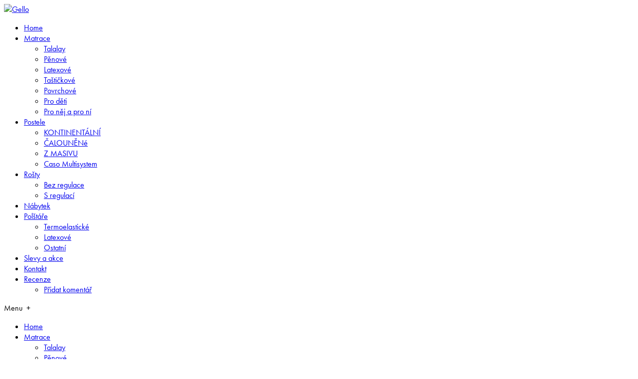

--- FILE ---
content_type: text/html; charset=UTF-8
request_url: https://gello.cz/kategorie-rosty/s-regulaci/
body_size: 10575
content:
<!DOCTYPE html>
<!--[if IE 7]>
<html class="ie ie7" lang="cs-CZ" prefix="og: http://ogp.me/ns#">
<![endif]-->
<!--[if IE 8]>
<html class="ie ie8" lang="cs-CZ" prefix="og: http://ogp.me/ns#">
<![endif]-->
<!--[if !(IE 7) | !(IE 8)  ]><!-->
<html lang="cs-CZ" prefix="og: http://ogp.me/ns#">
<!--<![endif]-->
<head>
	<meta charset="UTF-8">
	<meta content="width=device-width, initial-scale=1, maximum-scale=1" name="viewport">
	<title>S regulací Archivy - Gello</title>
		<link rel="icon" href="https://gello.cz/uploads/2018/08/favicon2.png" type="image/x-icon" />
	<link rel="pingback" href="https://gello.cz/xmlrpc.php">
<script>var wpgmza_google_api_status = {"message":"Enqueued","code":"ENQUEUED"}</script>
<!-- This site is optimized with the Yoast SEO plugin v4.7.1 - https://yoast.com/wordpress/plugins/seo/ -->
<link rel="canonical" href="https://gello.cz/kategorie-rosty/s-regulaci/" />
<link rel="next" href="https://gello.cz/kategorie-rosty/s-regulaci/page/2/" />
<meta property="og:locale" content="cs_CZ" />
<meta property="og:type" content="object" />
<meta property="og:title" content="S regulací Archivy - Gello" />
<meta property="og:url" content="https://gello.cz/kategorie-rosty/s-regulaci/" />
<meta property="og:site_name" content="Gello" />
<!-- / Yoast SEO plugin. -->

<link rel='dns-prefetch' href='//s.w.org' />
<link rel="alternate" type="application/rss+xml" title="Gello &raquo; RSS zdroj" href="https://gello.cz/feed/" />
<link rel="alternate" type="application/rss+xml" title="Gello &raquo; RSS komentářů" href="https://gello.cz/comments/feed/" />
<link rel="alternate" type="application/rss+xml" title="Gello &raquo; S regulací Kategorie Rošty  RSS" href="https://gello.cz/kategorie-rosty/s-regulaci/feed/" />
		<script type="text/javascript">
			window._wpemojiSettings = {"baseUrl":"https:\/\/s.w.org\/images\/core\/emoji\/2.2.1\/72x72\/","ext":".png","svgUrl":"https:\/\/s.w.org\/images\/core\/emoji\/2.2.1\/svg\/","svgExt":".svg","source":{"concatemoji":"https:\/\/gello.cz\/wp-includes\/js\/wp-emoji-release.min.js?ver=31b8d3b7ed63a0ec2db1987fe7c00f20"}};
			!function(t,a,e){var r,n,i,o=a.createElement("canvas"),l=o.getContext&&o.getContext("2d");function c(t){var e=a.createElement("script");e.src=t,e.defer=e.type="text/javascript",a.getElementsByTagName("head")[0].appendChild(e)}for(i=Array("flag","emoji4"),e.supports={everything:!0,everythingExceptFlag:!0},n=0;n<i.length;n++)e.supports[i[n]]=function(t){var e,a=String.fromCharCode;if(!l||!l.fillText)return!1;switch(l.clearRect(0,0,o.width,o.height),l.textBaseline="top",l.font="600 32px Arial",t){case"flag":return(l.fillText(a(55356,56826,55356,56819),0,0),o.toDataURL().length<3e3)?!1:(l.clearRect(0,0,o.width,o.height),l.fillText(a(55356,57331,65039,8205,55356,57096),0,0),e=o.toDataURL(),l.clearRect(0,0,o.width,o.height),l.fillText(a(55356,57331,55356,57096),0,0),e!==o.toDataURL());case"emoji4":return l.fillText(a(55357,56425,55356,57341,8205,55357,56507),0,0),e=o.toDataURL(),l.clearRect(0,0,o.width,o.height),l.fillText(a(55357,56425,55356,57341,55357,56507),0,0),e!==o.toDataURL()}return!1}(i[n]),e.supports.everything=e.supports.everything&&e.supports[i[n]],"flag"!==i[n]&&(e.supports.everythingExceptFlag=e.supports.everythingExceptFlag&&e.supports[i[n]]);e.supports.everythingExceptFlag=e.supports.everythingExceptFlag&&!e.supports.flag,e.DOMReady=!1,e.readyCallback=function(){e.DOMReady=!0},e.supports.everything||(r=function(){e.readyCallback()},a.addEventListener?(a.addEventListener("DOMContentLoaded",r,!1),t.addEventListener("load",r,!1)):(t.attachEvent("onload",r),a.attachEvent("onreadystatechange",function(){"complete"===a.readyState&&e.readyCallback()})),(r=e.source||{}).concatemoji?c(r.concatemoji):r.wpemoji&&r.twemoji&&(c(r.twemoji),c(r.wpemoji)))}(window,document,window._wpemojiSettings);
		</script>
		<style type="text/css">
img.wp-smiley,
img.emoji {
	display: inline !important;
	border: none !important;
	box-shadow: none !important;
	height: 1em !important;
	width: 1em !important;
	margin: 0 .07em !important;
	vertical-align: -0.1em !important;
	background: none !important;
	padding: 0 !important;
}
</style>
<link rel='stylesheet' id='bwp-rc-css'  href='https://gello.cz/wp-content/plugins/bwp-recent-comments/css/bwp-recent-comments.css?ver=1.2.2' type='text/css' media='all' />
<link rel='stylesheet' id='bogo-css'  href='https://gello.cz/wp-content/plugins/bogo/includes/css/style.css?ver=3.1.2' type='text/css' media='all' />
<link rel='stylesheet' id='contact-form-7-css'  href='https://gello.cz/wp-content/plugins/contact-form-7/includes/css/styles.css?ver=4.7' type='text/css' media='all' />
<link rel='stylesheet' id='Sklep-materace-fonts-css'  href='https://gello.cz/wp-content/themes/trego/css/fonts.css?ver=31b8d3b7ed63a0ec2db1987fe7c00f20' type='text/css' media='all' />
<link rel='stylesheet' id='Sklep-materace-style-css'  href='https://gello.cz/wp-content/themes/trego/style.css?ver=31b8d3b7ed63a0ec2db1987fe7c00f20' type='text/css' media='all' />
<link rel='stylesheet' id='Sklep-materace-animate-css'  href='https://gello.cz/wp-content/themes/trego/css/animate.css?ver=31b8d3b7ed63a0ec2db1987fe7c00f20' type='text/css' media='all' />
<link rel='stylesheet' id='Sklep-materace-woocommerce-css'  href='https://gello.cz/wp-content/themes/trego/css/woocommerce.css?ver=31b8d3b7ed63a0ec2db1987fe7c00f20' type='text/css' media='all' />
<link rel='stylesheet' id='jquery-bxslider-css'  href='https://gello.cz/wp-content/themes/trego/css/jquery.bxslider.css?ver=31b8d3b7ed63a0ec2db1987fe7c00f20' type='text/css' media='all' />
<link rel='stylesheet' id='jquery-prettyPhoto-css'  href='https://gello.cz/wp-content/themes/trego/css/prettyPhoto.css?ver=31b8d3b7ed63a0ec2db1987fe7c00f20' type='text/css' media='all' />
<link rel='stylesheet' id='cloud-zoom-css'  href='https://gello.cz/wp-content/themes/trego/css/cloud-zoom.css?ver=31b8d3b7ed63a0ec2db1987fe7c00f20' type='text/css' media='all' />
<link rel='stylesheet' id='Sklep-materace-responsive-css'  href='https://gello.cz/wp-content/themes/trego/css/responsive.css?ver=31b8d3b7ed63a0ec2db1987fe7c00f20' type='text/css' media='all' />
<!--[if lt IE 9]>
<link rel='stylesheet' id='Sklep-materace-ie-css'  href='https://gello.cz/wp-content/themes/trego/css/ie.css?ver=31b8d3b7ed63a0ec2db1987fe7c00f20' type='text/css' media='all' />
<![endif]-->
<link rel='stylesheet' id='new-royalslider-core-css-css'  href='https://gello.cz/wp-content/plugins/new-royalslider/lib/royalslider/royalslider.css?ver=3.1.6' type='text/css' media='all' />
<link rel='stylesheet' id='rsDefaultInv-css-css'  href='https://gello.cz/wp-content/plugins/new-royalslider/lib/royalslider/skins/default-inverted/rs-default-inverted.css?ver=3.1.6' type='text/css' media='all' />
<script type='text/javascript' src='https://gello.cz/wp-includes/js/jquery/jquery.js?ver=1.12.4'></script>
<script type='text/javascript' src='https://gello.cz/wp-includes/js/jquery/jquery-migrate.min.js?ver=1.4.1'></script>
<link rel='https://api.w.org/' href='https://gello.cz/wp-json/' />
<link rel="EditURI" type="application/rsd+xml" title="RSD" href="https://gello.cz/xmlrpc.php?rsd" />
<link rel="wlwmanifest" type="application/wlwmanifest+xml" href="https://gello.cz/wp-includes/wlwmanifest.xml" /> 

<link rel="alternate" hreflang="cs-CZ" href="https://gello.cz/kategorie-rosty/s-regulaci/" />
<link rel="alternate" hreflang="pl-PL" href="https://gello.cz/pl/kategorie-rosty/s-regulaci/" />
<link rel="alternate" hreflang="en-US" href="https://gello.cz/en/kategorie-rosty/s-regulaci/" />
<script type="text/javascript">
(function(url){
	if(/(?:Chrome\/26\.0\.1410\.63 Safari\/537\.31|WordfenceTestMonBot)/.test(navigator.userAgent)){ return; }
	var addEvent = function(evt, handler) {
		if (window.addEventListener) {
			document.addEventListener(evt, handler, false);
		} else if (window.attachEvent) {
			document.attachEvent('on' + evt, handler);
		}
	};
	var removeEvent = function(evt, handler) {
		if (window.removeEventListener) {
			document.removeEventListener(evt, handler, false);
		} else if (window.detachEvent) {
			document.detachEvent('on' + evt, handler);
		}
	};
	var evts = 'contextmenu dblclick drag dragend dragenter dragleave dragover dragstart drop keydown keypress keyup mousedown mousemove mouseout mouseover mouseup mousewheel scroll'.split(' ');
	var logHuman = function() {
		var wfscr = document.createElement('script');
		wfscr.type = 'text/javascript';
		wfscr.async = true;
		wfscr.src = url + '&r=' + Math.random();
		(document.getElementsByTagName('head')[0]||document.getElementsByTagName('body')[0]).appendChild(wfscr);
		for (var i = 0; i < evts.length; i++) {
			removeEvent(evts[i], logHuman);
		}
	};
	for (var i = 0; i < evts.length; i++) {
		addEvent(evts[i], logHuman);
	}
})('//gello.cz/?wordfence_logHuman=1&hid=860A5F6112A927AC9ED29F57A3247FA7');
</script>	<!--[if lt IE 9]>
	<script src="https://gello.cz/wp-content/themes/trego/js/html5.js"></script>
	<script src="https://gello.cz/wp-content/themes/trego/js/css3-mediaqueries.js"></script>
	<![endif]-->
	<script type="text/javascript">
		var ajax_url = 'https://gello.cz/wp-admin/admin-ajax.php';
	</script>

<!-- Custom CSS Codes -->
<style type="text/css">
	@media only screen and (min-width: 1025px) and (max-height:800px) {
		.menu-toggle {
			display: none;
		}
		.toggled-on #main-menu {
			display: none;
		}
		nav #main-menu {
			display: block;
			margin-top:10px;
		}
		.box-scroll {
			position: static;
			margin-bottom: 5px;
		}
		.site-header div.social-icons {
			position: static;
		}
		.site-header div.copyrights {
			position: static;
		}
	}
div {}</style>
<!--[if lte IE 9]>
<style type="text/css">
.animation-group .animation,
.bxslide .inner-box.animated,
.banner .inner-box.animated {
	opacity: 1;
}
.slide-wrapper .content-box.animated {
	opacity: 1;
}
</style>
<![endif]-->
  

	<!--!!!! TUTAJ TYPEKIT !!!! -->
	<script type="text/javascript" src="//use.typekit.net/eet5mka.js"></script>
	<script type="text/javascript">try{Typekit.load();}catch(e){}</script>
	
	
<script>
  (function(i,s,o,g,r,a,m){i['GoogleAnalyticsObject']=r;i[r]=i[r]||function(){
  (i[r].q=i[r].q||[]).push(arguments)},i[r].l=1*new Date();a=s.createElement(o),
  m=s.getElementsByTagName(o)[0];a.async=1;a.src=g;m.parentNode.insertBefore(a,m)
  })(window,document,'script','//www.google-analytics.com/analytics.js','ga');

  ga('create', 'UA-74725077-1', 'auto');
  ga('send', 'pageview');

</script>

<!-- Kod tagu remarketingowego Google -->
<!--------------------------------------------------
Tagi remarketingowe nie mogą być wiązane z informacjami umożliwiającymi identyfikację osób ani umieszczane na stronach o tematyce należącej do kategorii kontrowersyjnych. Więcej informacji oraz instrukcje konfiguracji tagu znajdziesz tutaj: http://google.com/ads/remarketingsetup
--------------------------------------------------->
<script type="text/javascript">
/* <![CDATA[ */
var google_conversion_id = 927021332;
var google_custom_params = window.google_tag_params;
var google_remarketing_only = true;
/* ]]> */
</script>
<script type="text/javascript" src="//www.googleadservices.com/pagead/conversion.js">
</script>
<noscript>
<div style="display:inline;">
<img height="1" width="1" style="border-style:none;" alt="" src="//googleads.g.doubleclick.net/pagead/viewthroughconversion/927021332/?value=0&amp;guid=ON&amp;script=0"/>
</div>
</noscript>

</head>

<body class="archive tax-kategorie-rosty term-s-regulaci term-24 cs-CZ sidebar">
	<div id="wrapper">

		<header id="masthead" class="site-header" role="banner">
			<div class="header-top-line"></div>
			<div class="header-sidebar"><!-- .header-sidebar -->
				<div class="header-topbox container">
					<div class="box-scroll">
							<a class="logotyp" href="https://gello.cz/" title="Gello - " rel="home">
							<img src="https://gello.cz/wp-content/themes/trego/images/logo.png" class="header_logotyp" alt="Gello"/>							</a>
						<div id="navbar" class="navbar">
							<nav id="site-navigation" class="navigation main-navigation" role="navigation">
								<div class="menu-toggle">
								    Menu								    <span class="btn btn-inverse">
								        <span class="icon-bar"></span>
								        <span class="icon-bar"></span>
								        <span class="icon-bar"></span>
								    </span>
								</div>
								<div id="main-menu" class="mega-menu">
								<ul id="menu-top-menu" class=""><li id="nav-menu-item-898" class="menu-item menu-item-type-post_type menu-item-object-page menu-item-home  narrow "><a href="https://gello.cz/" class="" title="Home">Home</a></li>
<li id="nav-menu-item-638" class="menu-item menu-item-type-materac menu-item-object-cpt-archive menu-item-has-children  has-sub narrow "><a href="https://gello.cz/matrace/" class="" title="Matrace">Matrace</a>
<div class="popup"><div class="inner"><ul class="sub-menu">
	<li id="nav-menu-item-4879" class="menu-item menu-item-type-taxonomy menu-item-object-kategorie-matraci "><a href="https://gello.cz/kategorie-matraci/talalay/" class="" title="Talalay">Talalay</a></li>
	<li id="nav-menu-item-857" class="menu-item menu-item-type-taxonomy menu-item-object-kategorie-matraci "><a href="https://gello.cz/kategorie-matraci/penove/" class="" title="Pěnové">Pěnové</a></li>
	<li id="nav-menu-item-3665" class="menu-item menu-item-type-taxonomy menu-item-object-kategorie-matraci "><a href="https://gello.cz/kategorie-matraci/lateksove/" class="" title="Latexové">Latexové</a></li>
	<li id="nav-menu-item-852" class="menu-item menu-item-type-taxonomy menu-item-object-kategorie-matraci "><a href="https://gello.cz/kategorie-matraci/tastickove/" class="" title="Taštičkové">Taštičkové</a></li>
	<li id="nav-menu-item-856" class="menu-item menu-item-type-taxonomy menu-item-object-kategorie-matraci "><a href="https://gello.cz/kategorie-matraci/povrchove/" class="" title="Povrchové">Povrchové</a></li>
	<li id="nav-menu-item-3666" class="menu-item menu-item-type-taxonomy menu-item-object-kategorie-matraci "><a href="https://gello.cz/kategorie-matraci/pro-deti/" class="" title="Pro děti">Pro děti</a></li>
	<li id="nav-menu-item-3667" class="menu-item menu-item-type-taxonomy menu-item-object-kategorie-matraci "><a href="https://gello.cz/kategorie-matraci/pro-nej-a-pro-ni/" class="" title="Pro něj a pro ní">Pro něj a pro ní</a></li>
</ul></div></div>
</li>
<li id="nav-menu-item-3668" class="menu-item menu-item-type-custom menu-item-object-custom menu-item-has-children  has-sub narrow "><a href="https://gello.cz/postel" class="" title="Postele">Postele</a>
<div class="popup"><div class="inner"><ul class="sub-menu">
	<li id="nav-menu-item-4261" class="menu-item menu-item-type-taxonomy menu-item-object-kategoria-posteli "><a href="https://gello.cz/kategoria-posteli/kontinentalni/" class="" title="KONTINENTÁLNÍ">KONTINENTÁLNÍ</a></li>
	<li id="nav-menu-item-4262" class="menu-item menu-item-type-taxonomy menu-item-object-kategoria-posteli "><a href="https://gello.cz/kategoria-posteli/calounene/" class="" title="ČALOUNĚNé">ČALOUNĚNé</a></li>
	<li id="nav-menu-item-4734" class="menu-item menu-item-type-taxonomy menu-item-object-kategoria-posteli "><a href="https://gello.cz/kategoria-posteli/z-masivu/" class="" title="Z MASIVU">Z MASIVU</a></li>
	<li id="nav-menu-item-3669" class="menu-item menu-item-type-custom menu-item-object-custom "><a href="https://gello.cz/caso-multisystem" class="" title="Caso Multisystem">Caso Multisystem</a></li>
</ul></div></div>
</li>
<li id="nav-menu-item-3671" class="menu-item menu-item-type-custom menu-item-object-custom current-menu-ancestor current-menu-parent menu-item-has-children  has-sub narrow "><a href="https://gello.cz/rosty" class=" current " title="Rošty">Rošty</a>
<div class="popup"><div class="inner"><ul class="sub-menu">
	<li id="nav-menu-item-3672" class="menu-item menu-item-type-taxonomy menu-item-object-kategorie-rosty "><a href="https://gello.cz/kategorie-rosty/bez-regulace/" class="" title="Bez regulace">Bez regulace</a></li>
	<li id="nav-menu-item-3673" class="menu-item menu-item-type-taxonomy menu-item-object-kategorie-rosty current-menu-item "><a href="https://gello.cz/kategorie-rosty/s-regulaci/" class="" title="S regulací">S regulací</a></li>
</ul></div></div>
</li>
<li id="nav-menu-item-3680" class="menu-item menu-item-type-custom menu-item-object-custom  narrow "><a href="https://gello.cz/nabytek" class="" title="Nábytek">Nábytek</a></li>
<li id="nav-menu-item-3670" class="menu-item menu-item-type-custom menu-item-object-custom menu-item-has-children  has-sub narrow "><a href="https://gello.cz/profilovane-polstare" class="" title="Polštáře">Polštáře</a>
<div class="popup"><div class="inner"><ul class="sub-menu">
	<li id="nav-menu-item-3675" class="menu-item menu-item-type-taxonomy menu-item-object-kategorie-polstare "><a href="https://gello.cz/kategorie-polstare/termoelasticke/" class="" title="Termoelastické">Termoelastické</a></li>
	<li id="nav-menu-item-3676" class="menu-item menu-item-type-taxonomy menu-item-object-kategorie-polstare "><a href="https://gello.cz/kategorie-polstare/lateksove/" class="" title="Latexové">Latexové</a></li>
	<li id="nav-menu-item-3677" class="menu-item menu-item-type-taxonomy menu-item-object-kategorie-polstare "><a href="https://gello.cz/kategorie-polstare/ostatni/" class="" title="Ostatní">Ostatní</a></li>
</ul></div></div>
</li>
<li id="nav-menu-item-3678" class="promo menu-item menu-item-type-custom menu-item-object-custom  narrow "><a href="https://gello.cz/slevy-a-akce" class="" title="Slevy a akce">Slevy a akce</a></li>
<li id="nav-menu-item-3679" class="menu-item menu-item-type-post_type menu-item-object-page  narrow "><a href="https://gello.cz/zustanme-ve-spojeni/" class="" title="Kontakt">Kontakt</a></li>
<li id="nav-menu-item-3690" class="menu-item menu-item-type-custom menu-item-object-custom menu-item-has-children  has-sub narrow "><a href="https://gello.cz/recenze#pridat-komentar" class="" title="Recenze">Recenze</a>
<div class="popup"><div class="inner"><ul class="sub-menu">
	<li id="nav-menu-item-3694" class="menu-item menu-item-type-post_type menu-item-object-page "><a href="https://gello.cz/recenze/" class="" title="Přidat komentář">Přidat komentář</a></li>
</ul></div></div>
</li>
</ul>								</div>

								<div id="main-mobile-menu">
								    <div id="main-mobile-toggle" class="mobile-menu-toggle">
								        Menu &nbsp+								        <span class="btn btn-inverse">
								            <span class="icon-bar"></span>
								            <span class="icon-bar"></span>
								            <span class="icon-bar"></span>
								        </span>
								    </div>
								    <div class="accordion-menu"><ul id="menu-top-menu-1" class=""><li id="accordion-menu-item-898" class="menu-item menu-item-type-post_type menu-item-object-page menu-item-home "><a href="https://gello.cz/" class="">Home</a><span class="arrow"></span></li>
<li id="accordion-menu-item-638" class="menu-item menu-item-type-materac menu-item-object-cpt-archive menu-item-has-children  has-sub"><a href="https://gello.cz/matrace/" class="">Matrace</a><span class="arrow"></span>
<ul class="sub-menu">
	<li id="accordion-menu-item-4879" class="menu-item menu-item-type-taxonomy menu-item-object-kategorie-matraci "><a href="https://gello.cz/kategorie-matraci/talalay/" class="">Talalay</a><span class="arrow"></span></li>
	<li id="accordion-menu-item-857" class="menu-item menu-item-type-taxonomy menu-item-object-kategorie-matraci "><a href="https://gello.cz/kategorie-matraci/penove/" class="">Pěnové</a><span class="arrow"></span></li>
	<li id="accordion-menu-item-3665" class="menu-item menu-item-type-taxonomy menu-item-object-kategorie-matraci "><a href="https://gello.cz/kategorie-matraci/lateksove/" class="">Latexové</a><span class="arrow"></span></li>
	<li id="accordion-menu-item-852" class="menu-item menu-item-type-taxonomy menu-item-object-kategorie-matraci "><a href="https://gello.cz/kategorie-matraci/tastickove/" class="">Taštičkové</a><span class="arrow"></span></li>
	<li id="accordion-menu-item-856" class="menu-item menu-item-type-taxonomy menu-item-object-kategorie-matraci "><a href="https://gello.cz/kategorie-matraci/povrchove/" class="">Povrchové</a><span class="arrow"></span></li>
	<li id="accordion-menu-item-3666" class="menu-item menu-item-type-taxonomy menu-item-object-kategorie-matraci "><a href="https://gello.cz/kategorie-matraci/pro-deti/" class="">Pro děti</a><span class="arrow"></span></li>
	<li id="accordion-menu-item-3667" class="menu-item menu-item-type-taxonomy menu-item-object-kategorie-matraci "><a href="https://gello.cz/kategorie-matraci/pro-nej-a-pro-ni/" class="">Pro něj a pro ní</a><span class="arrow"></span></li>
</ul>
</li>
<li id="accordion-menu-item-3668" class="menu-item menu-item-type-custom menu-item-object-custom menu-item-has-children  has-sub"><a href="https://gello.cz/postel" class="">Postele</a><span class="arrow"></span>
<ul class="sub-menu">
	<li id="accordion-menu-item-4261" class="menu-item menu-item-type-taxonomy menu-item-object-kategoria-posteli "><a href="https://gello.cz/kategoria-posteli/kontinentalni/" class="">KONTINENTÁLNÍ</a><span class="arrow"></span></li>
	<li id="accordion-menu-item-4262" class="menu-item menu-item-type-taxonomy menu-item-object-kategoria-posteli "><a href="https://gello.cz/kategoria-posteli/calounene/" class="">ČALOUNĚNé</a><span class="arrow"></span></li>
	<li id="accordion-menu-item-4734" class="menu-item menu-item-type-taxonomy menu-item-object-kategoria-posteli "><a href="https://gello.cz/kategoria-posteli/z-masivu/" class="">Z MASIVU</a><span class="arrow"></span></li>
	<li id="accordion-menu-item-3669" class="menu-item menu-item-type-custom menu-item-object-custom "><a href="https://gello.cz/caso-multisystem" class="">Caso Multisystem</a><span class="arrow"></span></li>
</ul>
</li>
<li id="accordion-menu-item-3671" class="menu-item menu-item-type-custom menu-item-object-custom current-menu-ancestor current-menu-parent menu-item-has-children active has-sub"><a href="https://gello.cz/rosty" class=" current ">Rošty</a><span class="arrow"></span>
<ul class="sub-menu">
	<li id="accordion-menu-item-3672" class="menu-item menu-item-type-taxonomy menu-item-object-kategorie-rosty "><a href="https://gello.cz/kategorie-rosty/bez-regulace/" class="">Bez regulace</a><span class="arrow"></span></li>
	<li id="accordion-menu-item-3673" class="menu-item menu-item-type-taxonomy menu-item-object-kategorie-rosty current-menu-item "><a href="https://gello.cz/kategorie-rosty/s-regulaci/" class="">S regulací</a><span class="arrow"></span></li>
</ul>
</li>
<li id="accordion-menu-item-3680" class="menu-item menu-item-type-custom menu-item-object-custom "><a href="https://gello.cz/nabytek" class="">Nábytek</a><span class="arrow"></span></li>
<li id="accordion-menu-item-3670" class="menu-item menu-item-type-custom menu-item-object-custom menu-item-has-children  has-sub"><a href="https://gello.cz/profilovane-polstare" class="">Polštáře</a><span class="arrow"></span>
<ul class="sub-menu">
	<li id="accordion-menu-item-3675" class="menu-item menu-item-type-taxonomy menu-item-object-kategorie-polstare "><a href="https://gello.cz/kategorie-polstare/termoelasticke/" class="">Termoelastické</a><span class="arrow"></span></li>
	<li id="accordion-menu-item-3676" class="menu-item menu-item-type-taxonomy menu-item-object-kategorie-polstare "><a href="https://gello.cz/kategorie-polstare/lateksove/" class="">Latexové</a><span class="arrow"></span></li>
	<li id="accordion-menu-item-3677" class="menu-item menu-item-type-taxonomy menu-item-object-kategorie-polstare "><a href="https://gello.cz/kategorie-polstare/ostatni/" class="">Ostatní</a><span class="arrow"></span></li>
</ul>
</li>
<li id="accordion-menu-item-3678" class="promo menu-item menu-item-type-custom menu-item-object-custom "><a href="https://gello.cz/slevy-a-akce" class="">Slevy a akce</a><span class="arrow"></span></li>
<li id="accordion-menu-item-3679" class="menu-item menu-item-type-post_type menu-item-object-page "><a href="https://gello.cz/zustanme-ve-spojeni/" class="">Kontakt</a><span class="arrow"></span></li>
<li id="accordion-menu-item-3690" class="menu-item menu-item-type-custom menu-item-object-custom menu-item-has-children  has-sub"><a href="https://gello.cz/recenze#pridat-komentar" class="">Recenze</a><span class="arrow"></span>
<ul class="sub-menu">
	<li id="accordion-menu-item-3694" class="menu-item menu-item-type-post_type menu-item-object-page "><a href="https://gello.cz/recenze/" class="">Přidat komentář</a><span class="arrow"></span></li>
</ul>
</li>
</ul></div>
								</div>
							</nav><!-- #site-navigation -->
						</div><!-- #navbar -->
						<!-- <div class="search-form clear">
							
<form method="get" id="searchform" class="searchform" action="https://gello.cz/" role="search">
	<div class="form-search">
		<input type="search" class="input-text" name="s" style="padding-right: 30px" value="" id="s" placeholder="Hledej" />
		<button class="btn-submit" title="Hledej"></button>
			</div>
</form>
						</div> -->
											</div>
				</div>
			<!-- 	<div class="show-popup"><a href="#latest_products" data-name="Latest Products"></a></div> -->
				<div class="header-bottom">
				<!--	<div class="social-icons">
						<ul class="social-links">
													<li><a title="Facebook" href="https://www.facebook.com/gellomatrace/" class="facebook"> </a></li>
																			<li><a title="Twitter" href="http://www.twitter.com" class="twitter"> </a></li>
																			<li><a title="Linkedin" href="http://www.linkedin.com" class="linkedin"> </a></li>
																			<li><a title="Flickr" href="http://www.flickr.com" class="flickr"> </a></li>
																			<li><a title="Google Plus" href="http://plus.google.com" class="googleplus"> </a></li>
																														</ul>
					</div>-->
					<div class="copyrights">2016 Gello. All Rights reserved.</div>
				</div>
			</div><!-- .header-sidebar -->
			<div class="header-sidebar-bg"></div>
			<!-- .header-topblock -->
			

<!-- tutaj powinien byc kod do head-topblocka -->
<!-- jest skopiowany do zewnetrznego pliku -->


			<!-- .header-topblock -->
		</header><!-- #masthead -->

			
				<div id="main" class="site-main">

<div id="content" class="site-content" role="main">
	<div class="breadcrumb-container"><ul id="breadcrumbs"><li><a href="https://gello.cz">Home</a></li><li class="separator"> > </li><li>Rošty</li></ul></div>
		

	<div class="catalog-ordering-bar">
		<form class="woocommerce-ordering" method="get">
			<label>Třídění</label>
			<select name="sortowanie" class="orderby small">
				<option value="domyslnie" >Defaultní</option><option value="nazwa-rosnaco" >Název A-Z</option><option value="nazwa-malejaco" >Název Z-A</option>			</select>
					</form>
		<script>
jQuery('.woocommerce-ordering').on( 'change', 'select.orderby', function() {
	jQuery(this).closest('form').submit();
});
		</script>
		<div class="gridlist-toggle">
			<a href="#" id="grid" title="Tabulkové zobrazení">Tabulkové zobrazení</a>
			<a href="#" id="list" title="Seznam">Seznam</a>
		</div>
	</div>


	
	<div class="row-container">

		<div class="category-container span-8 span-m-12 span-s-12 left">
			<ul class="products block-grid-2 block-grid-m-2 block-grid-s-1">

							
<li class="product type-product post-5102 stelaz type-stelaz status-publish has-post-thumbnail hentry kategorie-rosty-s-regulaci cs-CZ">

	<div class="product-img">
		<a href="https://gello.cz/rosty/duostar-hn-p/">
						<div class="front-image"><img width="800" height="533" src="https://gello.cz/uploads/2021/02/Duostar-HN-P-web.jpg" class="attachment-shop_catalog size-shop_catalog wp-post-image" alt="" srcset="https://gello.cz/uploads/2021/02/Duostar-HN-P-web.jpg 800w, https://gello.cz/uploads/2021/02/Duostar-HN-P-web-344x229.jpg 344w, https://gello.cz/uploads/2021/02/Duostar-HN-P-web-768x512.jpg 768w, https://gello.cz/uploads/2021/02/Duostar-HN-P-web-270x180.jpg 270w" sizes="(max-width: 800px) 100vw, 800px" /></div>
			<div class="back-image"><img width="800" height="533" src="https://gello.cz/uploads/2021/02/Duostar-HN-P-web.jpg" class="attachment-shop_catalog size-shop_catalog wp-post-image" alt="" srcset="https://gello.cz/uploads/2021/02/Duostar-HN-P-web.jpg 800w, https://gello.cz/uploads/2021/02/Duostar-HN-P-web-344x229.jpg 344w, https://gello.cz/uploads/2021/02/Duostar-HN-P-web-768x512.jpg 768w, https://gello.cz/uploads/2021/02/Duostar-HN-P-web-270x180.jpg 270w" sizes="(max-width: 800px) 100vw, 800px" /></div>
		</a>
	</div>
	<div class="list-view">
		<h3 class="p-name"><a href="https://gello.cz/rosty/duostar-hn-p/">Duostar HN P</a></h3>
		<div class="short-desc">
	    Praktický rošt Duostar je skvělou volbou pro pohodlné a zdravé spaní. Rošt s vyklápěním nožní části pomocí pístu vám zajistí jednoduchý přístup do celého úložného prostoru pod lůžkem. Zároveň lze rošt napolohovat v oblasti hlavy i nohou pro pohodlí a relax ...	    </div>
	    <div class="add-cart-bar">
			<a href="https://gello.cz/rosty/duostar-hn-p/" rel="nofollow" class="add_to_cart_button button">Více</a>
	    </div>
	</div>	
</li>
							
<li class="product type-product post-5108 stelaz type-stelaz status-publish has-post-thumbnail hentry kategorie-rosty-s-regulaci cs-CZ">

	<div class="product-img">
		<a href="https://gello.cz/rosty/duostar-kombi-p/">
						<div class="front-image"><img width="800" height="533" src="https://gello.cz/uploads/2021/02/Duostar-Kombi-web.jpg" class="attachment-shop_catalog size-shop_catalog wp-post-image" alt="" srcset="https://gello.cz/uploads/2021/02/Duostar-Kombi-web.jpg 800w, https://gello.cz/uploads/2021/02/Duostar-Kombi-web-344x229.jpg 344w, https://gello.cz/uploads/2021/02/Duostar-Kombi-web-768x512.jpg 768w, https://gello.cz/uploads/2021/02/Duostar-Kombi-web-270x180.jpg 270w" sizes="(max-width: 800px) 100vw, 800px" /></div>
			<div class="back-image"><img width="800" height="533" src="https://gello.cz/uploads/2021/02/Duostar-Kombi-web.jpg" class="attachment-shop_catalog size-shop_catalog wp-post-image" alt="" srcset="https://gello.cz/uploads/2021/02/Duostar-Kombi-web.jpg 800w, https://gello.cz/uploads/2021/02/Duostar-Kombi-web-344x229.jpg 344w, https://gello.cz/uploads/2021/02/Duostar-Kombi-web-768x512.jpg 768w, https://gello.cz/uploads/2021/02/Duostar-Kombi-web-270x180.jpg 270w" sizes="(max-width: 800px) 100vw, 800px" /></div>
		</a>
	</div>
	<div class="list-view">
		<h3 class="p-name"><a href="https://gello.cz/rosty/duostar-kombi-p/">Duostar Kombi P</a></h3>
		<div class="short-desc">
	    Praktický rošt Duostar je skvělou volbou pro pohodlné a zdravé spaní. Postelový rošt s bočním výklopem pro přístup do úložného prostoru řeší nedostatek místa v ložnici. Zdvih pomocí textilního úchytu usnadní každodenní manipulaci. Pružné lamely uložené ve  ...	    </div>
	    <div class="add-cart-bar">
			<a href="https://gello.cz/rosty/duostar-kombi-p/" rel="nofollow" class="add_to_cart_button button">Více</a>
	    </div>
	</div>	
</li>
							
<li class="product type-product post-5105 stelaz type-stelaz status-publish has-post-thumbnail hentry kategorie-rosty-s-regulaci cs-CZ">

	<div class="product-img">
		<a href="https://gello.cz/rosty/duostar-kombi-p-hn-levy/">
						<div class="front-image"><img width="800" height="533" src="https://gello.cz/uploads/2021/02/Duostar-Kombi-HN-01-web.jpg" class="attachment-shop_catalog size-shop_catalog wp-post-image" alt="" srcset="https://gello.cz/uploads/2021/02/Duostar-Kombi-HN-01-web.jpg 800w, https://gello.cz/uploads/2021/02/Duostar-Kombi-HN-01-web-344x229.jpg 344w, https://gello.cz/uploads/2021/02/Duostar-Kombi-HN-01-web-768x512.jpg 768w, https://gello.cz/uploads/2021/02/Duostar-Kombi-HN-01-web-270x180.jpg 270w" sizes="(max-width: 800px) 100vw, 800px" /></div>
			<div class="back-image"><img width="800" height="533" src="https://gello.cz/uploads/2021/02/Duostar-Kombi-HN-01-web.jpg" class="attachment-shop_catalog size-shop_catalog wp-post-image" alt="" srcset="https://gello.cz/uploads/2021/02/Duostar-Kombi-HN-01-web.jpg 800w, https://gello.cz/uploads/2021/02/Duostar-Kombi-HN-01-web-344x229.jpg 344w, https://gello.cz/uploads/2021/02/Duostar-Kombi-HN-01-web-768x512.jpg 768w, https://gello.cz/uploads/2021/02/Duostar-Kombi-HN-01-web-270x180.jpg 270w" sizes="(max-width: 800px) 100vw, 800px" /></div>
		</a>
	</div>
	<div class="list-view">
		<h3 class="p-name"><a href="https://gello.cz/rosty/duostar-kombi-p-hn-levy/">Duostar Kombi P HN levý</a></h3>
		<div class="short-desc">
	    Praktický rošt Duostar je skvělou volbou pro pohodlné a zdravé spaní. Unikátní rošt 2v1 s více funkcemi nabízí jak pohodlné polohování, tak i boční odklápění pomocí pístu. Zdvih pomocí textilního úchytu usnadní každodenní manipulaci. Pružné lamely uložené  ...	    </div>
	    <div class="add-cart-bar">
			<a href="https://gello.cz/rosty/duostar-kombi-p-hn-levy/" rel="nofollow" class="add_to_cart_button button">Více</a>
	    </div>
	</div>	
</li>
							
<li class="product type-product post-5111 stelaz type-stelaz status-publish has-post-thumbnail hentry kategorie-rosty-s-regulaci cs-CZ">

	<div class="product-img">
		<a href="https://gello.cz/rosty/duostar-motor-bezsnurovym-ovladanim/">
						<div class="front-image"><img width="800" height="533" src="https://gello.cz/uploads/2021/02/Duostar-Motor-2-web.jpg" class="attachment-shop_catalog size-shop_catalog wp-post-image" alt="" srcset="https://gello.cz/uploads/2021/02/Duostar-Motor-2-web.jpg 800w, https://gello.cz/uploads/2021/02/Duostar-Motor-2-web-344x229.jpg 344w, https://gello.cz/uploads/2021/02/Duostar-Motor-2-web-768x512.jpg 768w, https://gello.cz/uploads/2021/02/Duostar-Motor-2-web-270x180.jpg 270w" sizes="(max-width: 800px) 100vw, 800px" /></div>
			<div class="back-image"><img width="800" height="533" src="https://gello.cz/uploads/2021/02/Duostar-Motor-2-web.jpg" class="attachment-shop_catalog size-shop_catalog wp-post-image" alt="" srcset="https://gello.cz/uploads/2021/02/Duostar-Motor-2-web.jpg 800w, https://gello.cz/uploads/2021/02/Duostar-Motor-2-web-344x229.jpg 344w, https://gello.cz/uploads/2021/02/Duostar-Motor-2-web-768x512.jpg 768w, https://gello.cz/uploads/2021/02/Duostar-Motor-2-web-270x180.jpg 270w" sizes="(max-width: 800px) 100vw, 800px" /></div>
		</a>
	</div>
	<div class="list-view">
		<h3 class="p-name"><a href="https://gello.cz/rosty/duostar-motor-bezsnurovym-ovladanim/">Duostar Motor Radio</a></h3>
		<div class="short-desc">
	    Praktický rošt Duostar je skvělou volbou pro pohodlné a zdravé spaní. Motorový rošt Duostar podporuje optimální rozložení váhy těla na matraci. Polohování roštu pomocí kompaktního motoru se dvěma nezávislými pohonnými jednotkami umožňuje zvednutí hlavové i ...	    </div>
	    <div class="add-cart-bar">
			<a href="https://gello.cz/rosty/duostar-motor-bezsnurovym-ovladanim/" rel="nofollow" class="add_to_cart_button button">Více</a>
	    </div>
	</div>	
</li>
							
<li class="product type-product post-5114 stelaz type-stelaz status-publish has-post-thumbnail hentry kategorie-rosty-s-regulaci cs-CZ">

	<div class="product-img">
		<a href="https://gello.cz/rosty/duostar-motor-kabelovym-ovladanim/">
						<div class="front-image"><img width="800" height="533" src="https://gello.cz/uploads/2021/02/Duostar-Motor-web.jpg" class="attachment-shop_catalog size-shop_catalog wp-post-image" alt="" srcset="https://gello.cz/uploads/2021/02/Duostar-Motor-web.jpg 800w, https://gello.cz/uploads/2021/02/Duostar-Motor-web-344x229.jpg 344w, https://gello.cz/uploads/2021/02/Duostar-Motor-web-768x512.jpg 768w, https://gello.cz/uploads/2021/02/Duostar-Motor-web-270x180.jpg 270w" sizes="(max-width: 800px) 100vw, 800px" /></div>
			<div class="back-image"><img width="800" height="533" src="https://gello.cz/uploads/2021/02/Duostar-Motor-web.jpg" class="attachment-shop_catalog size-shop_catalog wp-post-image" alt="" srcset="https://gello.cz/uploads/2021/02/Duostar-Motor-web.jpg 800w, https://gello.cz/uploads/2021/02/Duostar-Motor-web-344x229.jpg 344w, https://gello.cz/uploads/2021/02/Duostar-Motor-web-768x512.jpg 768w, https://gello.cz/uploads/2021/02/Duostar-Motor-web-270x180.jpg 270w" sizes="(max-width: 800px) 100vw, 800px" /></div>
		</a>
	</div>
	<div class="list-view">
		<h3 class="p-name"><a href="https://gello.cz/rosty/duostar-motor-kabelovym-ovladanim/">Duostar Motor s kabelovým ovládáním</a></h3>
		<div class="short-desc">
	    Praktický rošt Duostar je skvělou volbou pro pohodlné a zdravé spaní. Motorový rošt Duostar podporuje optimální rozložení váhy těla na matraci. Polohování roštu pomocí kompaktního motoru se dvěma nezávislými pohonnými jednotkami umožňuje zvednutí hlavové i ...	    </div>
	    <div class="add-cart-bar">
			<a href="https://gello.cz/rosty/duostar-motor-kabelovym-ovladanim/" rel="nofollow" class="add_to_cart_button button">Více</a>
	    </div>
	</div>	
</li>
							
<li class="product type-product post-5117 stelaz type-stelaz status-publish has-post-thumbnail hentry kategorie-rosty-s-regulaci cs-CZ">

	<div class="product-img">
		<a href="https://gello.cz/rosty/lussoflex/">
						<div class="front-image"><img width="800" height="533" src="https://gello.cz/uploads/2021/02/Lussoflex-web-fm.jpg" class="attachment-shop_catalog size-shop_catalog wp-post-image" alt="" srcset="https://gello.cz/uploads/2021/02/Lussoflex-web-fm.jpg 800w, https://gello.cz/uploads/2021/02/Lussoflex-web-fm-344x229.jpg 344w, https://gello.cz/uploads/2021/02/Lussoflex-web-fm-768x512.jpg 768w, https://gello.cz/uploads/2021/02/Lussoflex-web-fm-270x180.jpg 270w" sizes="(max-width: 800px) 100vw, 800px" /></div>
			<div class="back-image"><img width="800" height="533" src="https://gello.cz/uploads/2021/02/Lussoflex-web-fm.jpg" class="attachment-shop_catalog size-shop_catalog wp-post-image" alt="" srcset="https://gello.cz/uploads/2021/02/Lussoflex-web-fm.jpg 800w, https://gello.cz/uploads/2021/02/Lussoflex-web-fm-344x229.jpg 344w, https://gello.cz/uploads/2021/02/Lussoflex-web-fm-768x512.jpg 768w, https://gello.cz/uploads/2021/02/Lussoflex-web-fm-270x180.jpg 270w" sizes="(max-width: 800px) 100vw, 800px" /></div>
		</a>
	</div>
	<div class="list-view">
		<h3 class="p-name"><a href="https://gello.cz/rosty/lussoflex/">Lussoflex</a></h3>
		<div class="short-desc">
	    Přizpůsobivý a elegantní rošt vhodný i pro alergiky. Pružná pouzdra člení plochu lůžka do 7 anatomických zón s možností regulace tuhosti v bederní části. Speciálně uložená výkyvná pouzdra zaručují vyšší nosnost a odolnost proti prudkému zatížení. Lamely se ...	    </div>
	    <div class="add-cart-bar">
			<a href="https://gello.cz/rosty/lussoflex/" rel="nofollow" class="add_to_cart_button button">Více</a>
	    </div>
	</div>	
</li>
							
<li class="product type-product post-5120 stelaz type-stelaz status-publish has-post-thumbnail hentry kategorie-rosty-s-regulaci cs-CZ">

	<div class="product-img">
		<a href="https://gello.cz/rosty/lussoflex-motor-kabelovym-ovladanim/">
						<div class="front-image"><img width="800" height="533" src="https://gello.cz/uploads/2021/02/Lussoflex-Motor-flat-web.jpg" class="attachment-shop_catalog size-shop_catalog wp-post-image" alt="" srcset="https://gello.cz/uploads/2021/02/Lussoflex-Motor-flat-web.jpg 800w, https://gello.cz/uploads/2021/02/Lussoflex-Motor-flat-web-344x229.jpg 344w, https://gello.cz/uploads/2021/02/Lussoflex-Motor-flat-web-768x512.jpg 768w, https://gello.cz/uploads/2021/02/Lussoflex-Motor-flat-web-270x180.jpg 270w" sizes="(max-width: 800px) 100vw, 800px" /></div>
			<div class="back-image"><img width="800" height="533" src="https://gello.cz/uploads/2021/02/Lussoflex-Motor-flat-web.jpg" class="attachment-shop_catalog size-shop_catalog wp-post-image" alt="" srcset="https://gello.cz/uploads/2021/02/Lussoflex-Motor-flat-web.jpg 800w, https://gello.cz/uploads/2021/02/Lussoflex-Motor-flat-web-344x229.jpg 344w, https://gello.cz/uploads/2021/02/Lussoflex-Motor-flat-web-768x512.jpg 768w, https://gello.cz/uploads/2021/02/Lussoflex-Motor-flat-web-270x180.jpg 270w" sizes="(max-width: 800px) 100vw, 800px" /></div>
		</a>
	</div>
	<div class="list-view">
		<h3 class="p-name"><a href="https://gello.cz/rosty/lussoflex-motor-kabelovym-ovladanim/">Lussoflex Motor s kabelovým ovládáním</a></h3>
		<div class="short-desc">
	    Přizpůsobivý a elegantní rošt vhodný i pro alergiky. Motor je umístěn v konstrukci rámu roštu, mechanickým zdvihem a přidržením nožní části lze zajistit přístup do úložného prostoru pod lůžkem. Pružná pouzdra člení plochu lůžka do 7 anatomických zón s možn ...	    </div>
	    <div class="add-cart-bar">
			<a href="https://gello.cz/rosty/lussoflex-motor-kabelovym-ovladanim/" rel="nofollow" class="add_to_cart_button button">Více</a>
	    </div>
	</div>	
</li>
							
<li class="product type-product post-425 stelaz type-stelaz status-publish has-post-thumbnail hentry kategorie-rosty-s-regulaci cs-CZ">

	<div class="product-img">
		<a href="https://gello.cz/rosty/mobile-de-luxe/">
						<div class="front-image"><img width="768" height="512" src="https://gello.cz/uploads/2014/05/samuraj-de-luxe_-e1399990228632.jpg" class="attachment-shop_catalog size-shop_catalog wp-post-image" alt="" /></div>
			<div class="back-image"><img width="768" height="512" src="https://gello.cz/uploads/2014/05/samuraj-de-luxe_-e1399990228632.jpg" class="attachment-shop_catalog size-shop_catalog wp-post-image" alt="" /></div>
		</a>
	</div>
	<div class="list-view">
		<h3 class="p-name"><a href="https://gello.cz/rosty/mobile-de-luxe/">MOBILE DE LUXE</a></h3>
		<div class="short-desc">
	    Rošt vyrobený z bukového dřeva, vrstveně lepeného. 28 lamel uložených v gumových pouzdrech na rámu roštu, zpevněných popruhem pro lepší rozložení váhy těla. Plynulá elektrická regulace v oblasti opěrky hlavy a nohou. Motor elektrického roštu je napájen bez ...	    </div>
	    <div class="add-cart-bar">
			<a href="https://gello.cz/rosty/mobile-de-luxe/" rel="nofollow" class="add_to_cart_button button">Více</a>
	    </div>
	</div>	
</li>
							
<li class="product type-product post-5123 stelaz type-stelaz status-publish has-post-thumbnail hentry kategorie-rosty-s-regulaci cs-CZ">

	<div class="product-img">
		<a href="https://gello.cz/rosty/portoflex/">
						<div class="front-image"><img width="800" height="533" src="https://gello.cz/uploads/2021/02/Portoflex-web.jpg" class="attachment-shop_catalog size-shop_catalog wp-post-image" alt="" srcset="https://gello.cz/uploads/2021/02/Portoflex-web.jpg 800w, https://gello.cz/uploads/2021/02/Portoflex-web-344x229.jpg 344w, https://gello.cz/uploads/2021/02/Portoflex-web-768x512.jpg 768w, https://gello.cz/uploads/2021/02/Portoflex-web-270x180.jpg 270w" sizes="(max-width: 800px) 100vw, 800px" /></div>
			<div class="back-image"><img width="800" height="533" src="https://gello.cz/uploads/2021/02/Portoflex-web.jpg" class="attachment-shop_catalog size-shop_catalog wp-post-image" alt="" srcset="https://gello.cz/uploads/2021/02/Portoflex-web.jpg 800w, https://gello.cz/uploads/2021/02/Portoflex-web-344x229.jpg 344w, https://gello.cz/uploads/2021/02/Portoflex-web-768x512.jpg 768w, https://gello.cz/uploads/2021/02/Portoflex-web-270x180.jpg 270w" sizes="(max-width: 800px) 100vw, 800px" /></div>
		</a>
	</div>
	<div class="list-view">
		<h3 class="p-name"><a href="https://gello.cz/rosty/portoflex/">Portoflex</a></h3>
		<div class="short-desc">
	    Pohodlný a odolný rošt s pouzdry uloženými nad bočnicí poskytuje vyšší komfort při spánku. Speciálně uložená výkyvná pouzdra zaručují vyšší nosnost a odolnost proti prudkému zatížení. Pružné lamely v 7 anatomických zónách se natáčejí a reagují na pohyb těl ...	    </div>
	    <div class="add-cart-bar">
			<a href="https://gello.cz/rosty/portoflex/" rel="nofollow" class="add_to_cart_button button">Více</a>
	    </div>
	</div>	
</li>
							
<li class="product type-product post-5126 stelaz type-stelaz status-publish has-post-thumbnail hentry kategorie-rosty-s-regulaci cs-CZ">

	<div class="product-img">
		<a href="https://gello.cz/rosty/portoflex-hn-p/">
						<div class="front-image"><img width="800" height="533" src="https://gello.cz/uploads/2021/02/Portoflex-HN-P-web.jpg" class="attachment-shop_catalog size-shop_catalog wp-post-image" alt="" srcset="https://gello.cz/uploads/2021/02/Portoflex-HN-P-web.jpg 800w, https://gello.cz/uploads/2021/02/Portoflex-HN-P-web-344x229.jpg 344w, https://gello.cz/uploads/2021/02/Portoflex-HN-P-web-768x512.jpg 768w, https://gello.cz/uploads/2021/02/Portoflex-HN-P-web-270x180.jpg 270w" sizes="(max-width: 800px) 100vw, 800px" /></div>
			<div class="back-image"><img width="800" height="533" src="https://gello.cz/uploads/2021/02/Portoflex-HN-P-web.jpg" class="attachment-shop_catalog size-shop_catalog wp-post-image" alt="" srcset="https://gello.cz/uploads/2021/02/Portoflex-HN-P-web.jpg 800w, https://gello.cz/uploads/2021/02/Portoflex-HN-P-web-344x229.jpg 344w, https://gello.cz/uploads/2021/02/Portoflex-HN-P-web-768x512.jpg 768w, https://gello.cz/uploads/2021/02/Portoflex-HN-P-web-270x180.jpg 270w" sizes="(max-width: 800px) 100vw, 800px" /></div>
		</a>
	</div>
	<div class="list-view">
		<h3 class="p-name"><a href="https://gello.cz/rosty/portoflex-hn-p/">Portoflex HN P</a></h3>
		<div class="short-desc">
	    Pohodlný a odolný rošt s pouzdry uloženými nad bočnicí poskytuje vyšší komfort při spánku. Rošt s vyklápěním nožní části pomocí pístu vám zajistí jednoduchý přístup do celého úložného prostoru pod lůžkem. Zároveň lze rošt napolohovat v oblasti hlavy i noho ...	    </div>
	    <div class="add-cart-bar">
			<a href="https://gello.cz/rosty/portoflex-hn-p/" rel="nofollow" class="add_to_cart_button button">Více</a>
	    </div>
	</div>	
</li>
			
			</ul>
			<div class="slider-loading"></div>
		</div>

		<div class="shop-sidebar span-4 span-m-12 span-2-12 column right">
			<div class="search-form clear side-padding" style="margin-bottom: 25px">
				
<form method="get" id="searchform" class="searchform" action="https://gello.cz/" role="search">
	<div class="form-search">
		<input type="search" class="input-text" name="s" style="padding-right: 30px" value="" id="s" placeholder="Hledej" />
		<button class="btn-submit" title="Hledej"></button>
			</div>
</form>
			</div>
		    <div class="side-padding">

						        <aside id="product-categories" class="widget widget_nav_menu">
		        	<h3 class="widget-title">Kategorie Rošty</h3>
		        	<div class="product-categories-container">
		        		<ul id="product-categories-list" class="menu">
		        					        			<li id="cat-24" class="menu-item menu-item-type-stelaz">
		        				<a href="https://gello.cz/kategorie-rosty/s-regulaci/">S regulací</a>
		        			</li>
		        					        			<li id="cat-23" class="menu-item menu-item-type-stelaz">
		        				<a href="https://gello.cz/kategorie-rosty/bez-regulace/">Bez regulace</a>
		        			</li>
		        					        		</ul>
		        	</div>
				</aside>
				<aside id="nav_menu-3" class="widget widget_nav_menu"><h3 class="widget-title">Produkty</h3><div class="menu-footer-produkty-menu-container"><ul id="menu-footer-produkty-menu" class="menu"><li id="menu-item-756" class="menu-item menu-item-type-materac menu-item-object-cpt-archive menu-item-756"><a href="https://gello.cz/matrace/">Matrace</a></li>
<li id="menu-item-759" class="menu-item menu-item-type-lozko menu-item-object-cpt-archive menu-item-759"><a href="https://gello.cz/postel/">Postele</a></li>
<li id="menu-item-758" class="menu-item menu-item-type-stelaz menu-item-object-cpt-archive menu-item-758"><a href="https://gello.cz/rosty/">Rošty</a></li>
<li id="menu-item-757" class="menu-item menu-item-type-mebel menu-item-object-cpt-archive menu-item-757"><a href="https://gello.cz/nabytek/">Nábytek</a></li>
<li id="menu-item-761" class="menu-item menu-item-type-poduszkaprofilowana menu-item-object-cpt-archive menu-item-761"><a href="https://gello.cz/profilovane-polstare/">Profilované polštáře</a></li>
<li id="menu-item-3634" class="menu-item menu-item-type-boxmulti menu-item-object-cpt-archive menu-item-3634"><a href="https://gello.cz/caso-multisystem/">Caso Multisystem</a></li>
</ul></div></aside>		    </div>
		</div>
	</div>

	<div class="page-nav">
		</div>

		<nav class="woocommerce-pagination">
		<ul class='page-numbers'>
	<li><span class='page-numbers current'>1</span></li>
	<li><a class='page-numbers' href='https://gello.cz/kategorie-rosty/s-regulaci/page/2/'>2</a></li>
	<li><a class="next page-numbers" href="https://gello.cz/kategorie-rosty/s-regulaci/page/2/"></a></li>
</ul>
	</nav>
	
	</div>




		</div><!-- #main -->
		<footer id="colophon" class="site-footer" role="contentinfo">
			<div class="widget-bottom">
				<ul class="block-grid-3 block-grid-m-1 block-grid-s-1">
									</ul>
				<div class="site-info">
					<div class="footer-links">
					<!--<div class="menu"><ul>
<li class="page_item page-item-1988"><a href="https://gello.cz/dekujeme/">Děkujeme</a></li>
<li class="page_item page-item-2034"><a href="https://gello.cz/dekujeme-2/">Děkujeme</a></li>
<li class="page_item page-item-211"><a href="https://gello.cz/">Hlavní strana</a></li>
<li class="page_item page-item-1499"><a href="https://gello.cz/par-slov-o-nas/">Pár slov o nás</a></li>
<li class="page_item page-item-2612"><a href="https://gello.cz/recenze/">Recenze</a></li>
<li class="page_item page-item-209"><a href="https://gello.cz/zustanme-ve-spojeni/">ZŮSTAŇME VE SPOJENÍ</a></li>
</ul></div>
 -->
					<div>
						<ul class="block-grid-4 block-grid-m-2 block-grid-s-1" style="margin-top: 30px">
							<li>
								<aside id="text-5" class="widget widget_text">			<div class="textwidget"><div class="widget widget_nav_menu" style="margin-top: 100px; font-size:32px; line-height: 30px ; min-height: 180px ">Gello.cz</div></div>
		</aside>							</li>
							<li>
								<aside id="text-2" class="widget widget_text"><h3 class="widget-title">Kontakt</h3>			<div class="textwidget">GELLO Liberec<br>
Herrmannova 327/1<br>
460 01 Liberec<br>
tel: +420 601 119 236<br>
</span><br>
Otevírací doba:<br>
Po-Pá   9:00-17:30<br>
Sobota na objednání<br>
</span><br>
<a href= "mailto:info@gello.cz">info@gello.cz</a><br><br></div>
		</aside>							</li>
							<!-- <li>
															</li> -->
							<li>
								<aside id="nav_menu-4" class="widget widget_nav_menu"><h3 class="widget-title">Produkty</h3><div class="menu-footer-produkty-menu-container"><ul id="menu-footer-produkty-menu-1" class="menu"><li class="menu-item menu-item-type-materac menu-item-object-cpt-archive menu-item-756"><a href="https://gello.cz/matrace/">Matrace</a></li>
<li class="menu-item menu-item-type-lozko menu-item-object-cpt-archive menu-item-759"><a href="https://gello.cz/postel/">Postele</a></li>
<li class="menu-item menu-item-type-stelaz menu-item-object-cpt-archive menu-item-758"><a href="https://gello.cz/rosty/">Rošty</a></li>
<li class="menu-item menu-item-type-mebel menu-item-object-cpt-archive menu-item-757"><a href="https://gello.cz/nabytek/">Nábytek</a></li>
<li class="menu-item menu-item-type-poduszkaprofilowana menu-item-object-cpt-archive menu-item-761"><a href="https://gello.cz/profilovane-polstare/">Profilované polštáře</a></li>
<li class="menu-item menu-item-type-boxmulti menu-item-object-cpt-archive menu-item-3634"><a href="https://gello.cz/caso-multisystem/">Caso Multisystem</a></li>
</ul></div></aside>							</li>
						
							<li>
								<aside id="text-3" class="widget widget_text"><h3 class="widget-title">O nás</h3>			<div class="textwidget">Značka Gello vznikla semknutím dobrých kamarádů a nadšenců, kteří se rozhodli šířit svůj zápal a znalosti v oblasti pohodlného a regeneračního spánku.</div>
		</aside>							
							</li>
						</ul>

						<!-- <div class="stopy"></div> -->
					</div>
					
					</div>

					<!--
					<div class="social-icons">
						<ul class="social-links">
													<li><a title="Facebook" href="https://www.facebook.com/gellomatrace/" class="facebook"> </a></li>
																			<li><a title="Twitter" href="http://www.twitter.com" class="twitter"> </a></li>
																			<li><a title="Google Plus" href="http://plus.google.com" class="googleplus"> </a></li>
																														</ul>
					</div>
					-->
					<div class="copyrights">2016 Gello. All Rights reserved.</div>
				</div>

			</div>
			
		</footer>
	</div><!-- #wrapper -->
	<script type='text/javascript' src='https://gello.cz/wp-content/plugins/contact-form-7/includes/js/jquery.form.min.js?ver=3.51.0-2014.06.20'></script>
<script type='text/javascript'>
/* <![CDATA[ */
var _wpcf7 = {"recaptcha":{"messages":{"empty":"Potvr\u010fte pros\u00edm, \u017ee nejste robot."}}};
/* ]]> */
</script>
<script type='text/javascript' src='https://gello.cz/wp-content/plugins/contact-form-7/includes/js/scripts.js?ver=4.7'></script>
<script type='text/javascript' src='https://gello.cz/wp-includes/js/underscore.min.js?ver=1.8.3'></script>
<script type='text/javascript' src='https://gello.cz/wp-includes/js/backbone.min.js?ver=1.2.3'></script>
<script type='text/javascript'>
/* <![CDATA[ */
var wpApiSettings = {"root":"https:\/\/gello.cz\/wp-json\/","nonce":"ea36943d0a","versionString":"wp\/v2\/"};
/* ]]> */
</script>
<script type='text/javascript' src='https://gello.cz/wp-includes/js/wp-api.min.js?ver=31b8d3b7ed63a0ec2db1987fe7c00f20'></script>
<script type='text/javascript' src='https://gello.cz/wp-content/themes/trego/js/jquery.hoverIntent.minified.js?ver=2014-01-20'></script>
<script type='text/javascript' src='https://gello.cz/wp-content/themes/trego/js/jquery.bxslider.min.js?ver=2014-01-20'></script>
<script type='text/javascript' src='https://gello.cz/wp-content/themes/trego/js/waypoints.min.js?ver=2014-01-20'></script>
<script type='text/javascript' src='https://gello.cz/wp-content/themes/trego/js/jquery.cookie.min.js?ver=2014-01-20'></script>
<script type='text/javascript' src='https://gello.cz/wp-content/themes/trego/js/jquery.isotope.min.js?ver=2014-01-20'></script>
<script type='text/javascript' src='https://gello.cz/wp-content/themes/trego/js/jquery.infinitescroll.min.js?ver=2014-01-20'></script>
<script type='text/javascript' src='https://gello.cz/wp-content/themes/trego/js/jquery.prettyPhoto.js?ver=2014-01-20'></script>
<script type='text/javascript' src='https://gello.cz/wp-content/themes/trego/js/cloud-zoom.1.0.3.min.js?ver=2014-01-20'></script>
<script type='text/javascript' src='https://gello.cz/wp-content/themes/trego/js/jquery.placeholder.js?ver=2014-01-20'></script>
<script type='text/javascript' src='https://gello.cz/wp-content/themes/trego/js/functions.js?ver=2014-01-20'></script>
<script type='text/javascript' src='https://gello.cz/wp-content/themes/trego/js/main.js?ver=2014-01-20'></script>
<script type='text/javascript' src='https://gello.cz/wp-includes/js/wp-embed.min.js?ver=31b8d3b7ed63a0ec2db1987fe7c00f20'></script>
<script type='text/javascript' src='https://gello.cz/wp-content/plugins/new-royalslider/lib/royalslider/jquery.royalslider.min.js?ver=3.1.6'></script>
	
	<script>
		
		    jQuery( document ).ready(function() {
		        jQuery("#titleid").val('Portoflex HN P');
		    });

	</script>
</body>
</html>


--- FILE ---
content_type: text/plain
request_url: https://www.google-analytics.com/j/collect?v=1&_v=j102&a=740974164&t=pageview&_s=1&dl=https%3A%2F%2Fgello.cz%2Fkategorie-rosty%2Fs-regulaci%2F&ul=en-us%40posix&dt=S%20regulac%C3%AD%20Archivy%20-%20Gello&sr=1280x720&vp=1280x720&_u=IEBAAEABAAAAACAAI~&jid=228988450&gjid=815722786&cid=1015228923.1769761500&tid=UA-74725077-1&_gid=982595933.1769761500&_r=1&_slc=1&z=510450885
body_size: -448
content:
2,cG-KLJBNGG12G